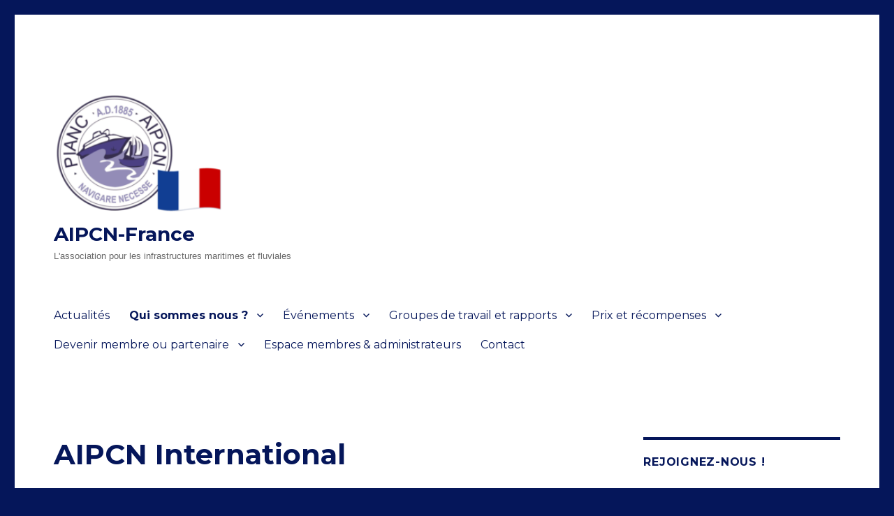

--- FILE ---
content_type: text/html; charset=UTF-8
request_url: https://aipcn.fr/aipcn-international-pianc/
body_size: 10345
content:
<!DOCTYPE html>
<html lang="fr-FR" class="no-js">
<head>
	<meta charset="UTF-8">
	<meta name="viewport" content="width=device-width, initial-scale=1">
	<link rel="profile" href="http://gmpg.org/xfn/11">
		<script>(function(html){html.className = html.className.replace(/\bno-js\b/,'js')})(document.documentElement);</script>
<title>AIPCN International &#8211; AIPCN-France</title>
            <script type="text/javascript" id="wpuf-language-script">
                var error_str_obj = {
                    'required' : 'est nécessaire',
                    'mismatch' : 'ne correspond pas',
                    'validation' : 'est invalide'
                }
            </script>
            <meta name='robots' content='max-image-preview:large' />
<link rel='dns-prefetch' href='//fonts.googleapis.com' />
<link rel='dns-prefetch' href='//s.w.org' />
<link rel="alternate" type="application/rss+xml" title="AIPCN-France &raquo; Flux" href="https://aipcn.fr/feed/" />
<link rel="alternate" type="application/rss+xml" title="AIPCN-France &raquo; Flux des commentaires" href="https://aipcn.fr/comments/feed/" />
		<script type="text/javascript">
			window._wpemojiSettings = {"baseUrl":"https:\/\/s.w.org\/images\/core\/emoji\/13.1.0\/72x72\/","ext":".png","svgUrl":"https:\/\/s.w.org\/images\/core\/emoji\/13.1.0\/svg\/","svgExt":".svg","source":{"concatemoji":"https:\/\/aipcn.fr\/wp-includes\/js\/wp-emoji-release.min.js?ver=5.8.12"}};
			!function(e,a,t){var n,r,o,i=a.createElement("canvas"),p=i.getContext&&i.getContext("2d");function s(e,t){var a=String.fromCharCode;p.clearRect(0,0,i.width,i.height),p.fillText(a.apply(this,e),0,0);e=i.toDataURL();return p.clearRect(0,0,i.width,i.height),p.fillText(a.apply(this,t),0,0),e===i.toDataURL()}function c(e){var t=a.createElement("script");t.src=e,t.defer=t.type="text/javascript",a.getElementsByTagName("head")[0].appendChild(t)}for(o=Array("flag","emoji"),t.supports={everything:!0,everythingExceptFlag:!0},r=0;r<o.length;r++)t.supports[o[r]]=function(e){if(!p||!p.fillText)return!1;switch(p.textBaseline="top",p.font="600 32px Arial",e){case"flag":return s([127987,65039,8205,9895,65039],[127987,65039,8203,9895,65039])?!1:!s([55356,56826,55356,56819],[55356,56826,8203,55356,56819])&&!s([55356,57332,56128,56423,56128,56418,56128,56421,56128,56430,56128,56423,56128,56447],[55356,57332,8203,56128,56423,8203,56128,56418,8203,56128,56421,8203,56128,56430,8203,56128,56423,8203,56128,56447]);case"emoji":return!s([10084,65039,8205,55357,56613],[10084,65039,8203,55357,56613])}return!1}(o[r]),t.supports.everything=t.supports.everything&&t.supports[o[r]],"flag"!==o[r]&&(t.supports.everythingExceptFlag=t.supports.everythingExceptFlag&&t.supports[o[r]]);t.supports.everythingExceptFlag=t.supports.everythingExceptFlag&&!t.supports.flag,t.DOMReady=!1,t.readyCallback=function(){t.DOMReady=!0},t.supports.everything||(n=function(){t.readyCallback()},a.addEventListener?(a.addEventListener("DOMContentLoaded",n,!1),e.addEventListener("load",n,!1)):(e.attachEvent("onload",n),a.attachEvent("onreadystatechange",function(){"complete"===a.readyState&&t.readyCallback()})),(n=t.source||{}).concatemoji?c(n.concatemoji):n.wpemoji&&n.twemoji&&(c(n.twemoji),c(n.wpemoji)))}(window,document,window._wpemojiSettings);
		</script>
		<style type="text/css">
img.wp-smiley,
img.emoji {
	display: inline !important;
	border: none !important;
	box-shadow: none !important;
	height: 1em !important;
	width: 1em !important;
	margin: 0 .07em !important;
	vertical-align: -0.1em !important;
	background: none !important;
	padding: 0 !important;
}
</style>
	<link rel='stylesheet' id='wp-block-library-css'  href='https://aipcn.fr/wp-includes/css/dist/block-library/style.min.css?ver=5.8.12' type='text/css' media='all' />
<style id='wp-block-library-theme-inline-css' type='text/css'>
#start-resizable-editor-section{display:none}.wp-block-audio figcaption{color:#555;font-size:13px;text-align:center}.is-dark-theme .wp-block-audio figcaption{color:hsla(0,0%,100%,.65)}.wp-block-code{font-family:Menlo,Consolas,monaco,monospace;color:#1e1e1e;padding:.8em 1em;border:1px solid #ddd;border-radius:4px}.wp-block-embed figcaption{color:#555;font-size:13px;text-align:center}.is-dark-theme .wp-block-embed figcaption{color:hsla(0,0%,100%,.65)}.blocks-gallery-caption{color:#555;font-size:13px;text-align:center}.is-dark-theme .blocks-gallery-caption{color:hsla(0,0%,100%,.65)}.wp-block-image figcaption{color:#555;font-size:13px;text-align:center}.is-dark-theme .wp-block-image figcaption{color:hsla(0,0%,100%,.65)}.wp-block-pullquote{border-top:4px solid;border-bottom:4px solid;margin-bottom:1.75em;color:currentColor}.wp-block-pullquote__citation,.wp-block-pullquote cite,.wp-block-pullquote footer{color:currentColor;text-transform:uppercase;font-size:.8125em;font-style:normal}.wp-block-quote{border-left:.25em solid;margin:0 0 1.75em;padding-left:1em}.wp-block-quote cite,.wp-block-quote footer{color:currentColor;font-size:.8125em;position:relative;font-style:normal}.wp-block-quote.has-text-align-right{border-left:none;border-right:.25em solid;padding-left:0;padding-right:1em}.wp-block-quote.has-text-align-center{border:none;padding-left:0}.wp-block-quote.is-large,.wp-block-quote.is-style-large{border:none}.wp-block-search .wp-block-search__label{font-weight:700}.wp-block-group.has-background{padding:1.25em 2.375em;margin-top:0;margin-bottom:0}.wp-block-separator{border:none;border-bottom:2px solid;margin-left:auto;margin-right:auto;opacity:.4}.wp-block-separator:not(.is-style-wide):not(.is-style-dots){width:100px}.wp-block-separator.has-background:not(.is-style-dots){border-bottom:none;height:1px}.wp-block-separator.has-background:not(.is-style-wide):not(.is-style-dots){height:2px}.wp-block-table thead{border-bottom:3px solid}.wp-block-table tfoot{border-top:3px solid}.wp-block-table td,.wp-block-table th{padding:.5em;border:1px solid;word-break:normal}.wp-block-table figcaption{color:#555;font-size:13px;text-align:center}.is-dark-theme .wp-block-table figcaption{color:hsla(0,0%,100%,.65)}.wp-block-video figcaption{color:#555;font-size:13px;text-align:center}.is-dark-theme .wp-block-video figcaption{color:hsla(0,0%,100%,.65)}.wp-block-template-part.has-background{padding:1.25em 2.375em;margin-top:0;margin-bottom:0}#end-resizable-editor-section{display:none}
</style>
<link rel='stylesheet' id='twentysixteen-fonts-css'  href='https://fonts.googleapis.com/css?family=Merriweather%3A400%2C700%2C900%2C400italic%2C700italic%2C900italic%7CMontserrat%3A400%2C700%7CInconsolata%3A400&#038;subset=latin%2Clatin-ext' type='text/css' media='all' />
<link rel='stylesheet' id='genericons-css'  href='https://aipcn.fr/wp-content/themes/twentysixteen/genericons/genericons.css?ver=3.4.1' type='text/css' media='all' />
<link rel='stylesheet' id='twentysixteen-style-css'  href='https://aipcn.fr/wp-content/themes/twentysixteen/style.css?ver=5.8.12' type='text/css' media='all' />
<style id='twentysixteen-style-inline-css' type='text/css'>

		/* Custom Main Text Color */
		body,
		blockquote cite,
		blockquote small,
		.main-navigation a,
		.menu-toggle,
		.dropdown-toggle,
		.social-navigation a,
		.post-navigation a,
		.pagination a:hover,
		.pagination a:focus,
		.widget-title a,
		.site-branding .site-title a,
		.entry-title a,
		.page-links > .page-links-title,
		.comment-author,
		.comment-reply-title small a:hover,
		.comment-reply-title small a:focus {
			color: #05165a
		}

		blockquote,
		.menu-toggle.toggled-on,
		.menu-toggle.toggled-on:hover,
		.menu-toggle.toggled-on:focus,
		.post-navigation,
		.post-navigation div + div,
		.pagination,
		.widget,
		.page-header,
		.page-links a,
		.comments-title,
		.comment-reply-title {
			border-color: #05165a;
		}

		button,
		button[disabled]:hover,
		button[disabled]:focus,
		input[type="button"],
		input[type="button"][disabled]:hover,
		input[type="button"][disabled]:focus,
		input[type="reset"],
		input[type="reset"][disabled]:hover,
		input[type="reset"][disabled]:focus,
		input[type="submit"],
		input[type="submit"][disabled]:hover,
		input[type="submit"][disabled]:focus,
		.menu-toggle.toggled-on,
		.menu-toggle.toggled-on:hover,
		.menu-toggle.toggled-on:focus,
		.pagination:before,
		.pagination:after,
		.pagination .prev,
		.pagination .next,
		.page-links a {
			background-color: #05165a;
		}

		/* Border Color */
		fieldset,
		pre,
		abbr,
		acronym,
		table,
		th,
		td,
		input[type="date"],
		input[type="time"],
		input[type="datetime-local"],
		input[type="week"],
		input[type="month"],
		input[type="text"],
		input[type="email"],
		input[type="url"],
		input[type="password"],
		input[type="search"],
		input[type="tel"],
		input[type="number"],
		textarea,
		.main-navigation li,
		.main-navigation .primary-menu,
		.menu-toggle,
		.dropdown-toggle:after,
		.social-navigation a,
		.image-navigation,
		.comment-navigation,
		.tagcloud a,
		.entry-content,
		.entry-summary,
		.page-links a,
		.page-links > span,
		.comment-list article,
		.comment-list .pingback,
		.comment-list .trackback,
		.comment-reply-link,
		.no-comments,
		.widecolumn .mu_register .mu_alert {
			border-color: #05165a; /* Fallback for IE7 and IE8 */
			border-color: rgba( 5, 22, 90, 0.2);
		}

		hr,
		code {
			background-color: #05165a; /* Fallback for IE7 and IE8 */
			background-color: rgba( 5, 22, 90, 0.2);
		}

		@media screen and (min-width: 56.875em) {
			.main-navigation ul ul,
			.main-navigation ul ul li {
				border-color: rgba( 5, 22, 90, 0.2);
			}

			.main-navigation ul ul:before {
				border-top-color: rgba( 5, 22, 90, 0.2);
				border-bottom-color: rgba( 5, 22, 90, 0.2);
			}
		}
	
</style>
<link rel='stylesheet' id='twentysixteen-block-style-css'  href='https://aipcn.fr/wp-content/themes/twentysixteen/css/blocks.css?ver=20181230' type='text/css' media='all' />
<!--[if lt IE 10]>
<link rel='stylesheet' id='twentysixteen-ie-css'  href='https://aipcn.fr/wp-content/themes/twentysixteen/css/ie.css?ver=20160816' type='text/css' media='all' />
<![endif]-->
<!--[if lt IE 9]>
<link rel='stylesheet' id='twentysixteen-ie8-css'  href='https://aipcn.fr/wp-content/themes/twentysixteen/css/ie8.css?ver=20160816' type='text/css' media='all' />
<![endif]-->
<!--[if lt IE 8]>
<link rel='stylesheet' id='twentysixteen-ie7-css'  href='https://aipcn.fr/wp-content/themes/twentysixteen/css/ie7.css?ver=20160816' type='text/css' media='all' />
<![endif]-->
<link rel='stylesheet' id='tablepress-default-css'  href='https://aipcn.fr/wp-content/plugins/tablepress/css/default.min.css?ver=1.13' type='text/css' media='all' />
<link rel='stylesheet' id='wpuf-css-css'  href='https://aipcn.fr/wp-content/plugins/wp-user-frontend/assets/css/frontend-forms.css?ver=5.8.12' type='text/css' media='all' />
<link rel='stylesheet' id='jquery-ui-css'  href='https://aipcn.fr/wp-content/plugins/wp-user-frontend/assets/css/jquery-ui-1.9.1.custom.css?ver=5.8.12' type='text/css' media='all' />
<link rel='stylesheet' id='wpuf-sweetalert2-css'  href='https://aipcn.fr/wp-content/plugins/wp-user-frontend/assets/vendor/sweetalert2/dist/sweetalert2.css?ver=3.5.26' type='text/css' media='all' />
<script type='text/javascript' src='https://aipcn.fr/wp-includes/js/jquery/jquery.min.js?ver=3.6.0' id='jquery-core-js'></script>
<script type='text/javascript' src='https://aipcn.fr/wp-includes/js/jquery/jquery-migrate.min.js?ver=3.3.2' id='jquery-migrate-js'></script>
<script type='text/javascript' id='wpuf-ajax-script-js-extra'>
/* <![CDATA[ */
var ajax_object = {"ajaxurl":"https:\/\/aipcn.fr\/wp-admin\/admin-ajax.php","fill_notice":"Some Required Fields are not filled!"};
/* ]]> */
</script>
<script type='text/javascript' src='https://aipcn.fr/wp-content/plugins/wp-user-frontend/assets/js/billing-address.js?ver=5.8.12' id='wpuf-ajax-script-js'></script>
<!--[if lt IE 9]>
<script type='text/javascript' src='https://aipcn.fr/wp-content/themes/twentysixteen/js/html5.js?ver=3.7.3' id='twentysixteen-html5-js'></script>
<![endif]-->
<script type='text/javascript' src='https://aipcn.fr/wp-includes/js/jquery/ui/core.min.js?ver=1.12.1' id='jquery-ui-core-js'></script>
<script type='text/javascript' src='https://aipcn.fr/wp-includes/js/dist/vendor/regenerator-runtime.min.js?ver=0.13.7' id='regenerator-runtime-js'></script>
<script type='text/javascript' src='https://aipcn.fr/wp-includes/js/dist/vendor/wp-polyfill.min.js?ver=3.15.0' id='wp-polyfill-js'></script>
<script type='text/javascript' src='https://aipcn.fr/wp-includes/js/dist/dom-ready.min.js?ver=71883072590656bf22c74c7b887df3dd' id='wp-dom-ready-js'></script>
<script type='text/javascript' src='https://aipcn.fr/wp-includes/js/dist/hooks.min.js?ver=a7edae857aab69d69fa10d5aef23a5de' id='wp-hooks-js'></script>
<script type='text/javascript' src='https://aipcn.fr/wp-includes/js/dist/i18n.min.js?ver=5f1269854226b4dd90450db411a12b79' id='wp-i18n-js'></script>
<script type='text/javascript' id='wp-i18n-js-after'>
wp.i18n.setLocaleData( { 'text direction\u0004ltr': [ 'ltr' ] } );
</script>
<script type='text/javascript' id='wp-a11y-js-translations'>
( function( domain, translations ) {
	var localeData = translations.locale_data[ domain ] || translations.locale_data.messages;
	localeData[""].domain = domain;
	wp.i18n.setLocaleData( localeData, domain );
} )( "default", {"translation-revision-date":"2022-10-31 12:56:43+0000","generator":"GlotPress\/4.0.1","domain":"messages","locale_data":{"messages":{"":{"domain":"messages","plural-forms":"nplurals=2; plural=n > 1;","lang":"fr"},"Notifications":["Notifications"]}},"comment":{"reference":"wp-includes\/js\/dist\/a11y.js"}} );
</script>
<script type='text/javascript' src='https://aipcn.fr/wp-includes/js/dist/a11y.min.js?ver=0ac8327cc1c40dcfdf29716affd7ac63' id='wp-a11y-js'></script>
<script type='text/javascript' src='https://aipcn.fr/wp-includes/js/jquery/ui/mouse.min.js?ver=1.12.1' id='jquery-ui-mouse-js'></script>
<script type='text/javascript' src='https://aipcn.fr/wp-includes/js/clipboard.min.js?ver=5.8.12' id='clipboard-js'></script>
<script type='text/javascript' src='https://aipcn.fr/wp-includes/js/plupload/moxie.min.js?ver=1.3.5' id='moxiejs-js'></script>
<script type='text/javascript' src='https://aipcn.fr/wp-includes/js/plupload/plupload.min.js?ver=2.1.9' id='plupload-js'></script>
<script type='text/javascript' src='https://aipcn.fr/wp-includes/js/underscore.min.js?ver=1.13.1' id='underscore-js'></script>
<script type='text/javascript' id='plupload-handlers-js-extra'>
/* <![CDATA[ */
var pluploadL10n = {"queue_limit_exceeded":"Vous avez tent\u00e9 de t\u00e9l\u00e9verser trop de fichiers \u00e0 la fois.","file_exceeds_size_limit":"%s d\u00e9passe la limite de t\u00e9l\u00e9versement de ce site.","zero_byte_file":"Le fichier est vide. Veuillez en essayer un autre.","invalid_filetype":"D\u00e9sol\u00e9, ce type de fichier n\u2019est pas autoris\u00e9 pour des raisons de s\u00e9curit\u00e9.","not_an_image":"Ce fichier n\u2019est pas une image. Veuillez en t\u00e9l\u00e9verser un autre.","image_memory_exceeded":"M\u00e9moire d\u00e9pass\u00e9e. Veuillez r\u00e9essayer avec un fichier plus petit.","image_dimensions_exceeded":"Ce fichier est plus grand que la taille maximale. Veuillez en t\u00e9l\u00e9verser un autre.","default_error":"Une erreur est survenue lors du t\u00e9l\u00e9versement. Veuillez r\u00e9essayer plus tard.","missing_upload_url":"Il y a une erreur de configuration. Veuillez contacter l\u2019administrateur ou l\u2019administratrice de votre serveur.","upload_limit_exceeded":"Vous ne pouvez t\u00e9l\u00e9verser qu\u2019un fichier.","http_error":"Le serveur a renvoy\u00e9 une r\u00e9ponse inattendue. Cependant, le fichier a peut-\u00eatre \u00e9t\u00e9 bien t\u00e9l\u00e9vers\u00e9. Veuillez v\u00e9rifier dans la m\u00e9diath\u00e8que ou actualiser la page.","http_error_image":"L\u2019enregistrement de l\u2019image a \u00e9chou\u00e9, probablement car le serveur est occup\u00e9 ou ne dispose pas d\u2019assez de ressources. T\u00e9l\u00e9verser une image plus petite pourrait aider. La taille maximum recommand\u00e9e est de 2500 pixels.","upload_failed":"Le t\u00e9l\u00e9versement a \u00e9chou\u00e9.","big_upload_failed":"Veuillez essayer de t\u00e9l\u00e9verser ce fichier \u00e0 l\u2019aide de l\u2019%1$soutil de t\u00e9l\u00e9versement%2$s.","big_upload_queued":"%s d\u00e9passe la limite de t\u00e9l\u00e9versement pour l\u2019outil de t\u00e9l\u00e9versement multiple utilis\u00e9 avec votre navigateur.","io_error":"Erreur I\/O (entr\u00e9es-sorties).","security_error":"Erreur de s\u00e9curit\u00e9.","file_cancelled":"Fichier annul\u00e9.","upload_stopped":"T\u00e9l\u00e9versement stopp\u00e9.","dismiss":"Ignorer","crunching":"En cours de traitement\u2026","deleted":"d\u00e9plac\u00e9 dans la corbeille.","error_uploading":"\u00ab\u00a0%s\u00a0\u00bb n\u2019a pas pu \u00eatre t\u00e9l\u00e9vers\u00e9.","unsupported_image":"Cette image ne peut pas \u00eatre affich\u00e9e dans un navigateur. Pour un meilleur r\u00e9sultat, convertissez-la en JPEG avant de la t\u00e9l\u00e9verser.","noneditable_image":"Cette image ne peut pas \u00eatre trait\u00e9e par le serveur web. Convertissez-la en JPEG ou PNG avant de la t\u00e9l\u00e9verser.","file_url_copied":"L\u2019URL du fichier a \u00e9t\u00e9 copi\u00e9e dans votre presse-papier"};
/* ]]> */
</script>
<script type='text/javascript' src='https://aipcn.fr/wp-includes/js/plupload/handlers.min.js?ver=5.8.12' id='plupload-handlers-js'></script>
<script type='text/javascript' src='https://aipcn.fr/wp-includes/js/jquery/ui/sortable.min.js?ver=1.12.1' id='jquery-ui-sortable-js'></script>
<script type='text/javascript' id='wpuf-upload-js-extra'>
/* <![CDATA[ */
var wpuf_frontend_upload = {"confirmMsg":"Confirmez-vous\u00a0?","delete_it":"Oui, le supprimer","cancel_it":"Non, annuler\u00a0cela","nonce":"40972281b7","ajaxurl":"https:\/\/aipcn.fr\/wp-admin\/admin-ajax.php","max_filesize":"128M","plupload":{"url":"https:\/\/aipcn.fr\/wp-admin\/admin-ajax.php?nonce=941bb67c69","flash_swf_url":"https:\/\/aipcn.fr\/wp-includes\/js\/plupload\/plupload.flash.swf","filters":[{"title":"Fichiers autoris\u00e9s","extensions":"*"}],"multipart":true,"urlstream_upload":true,"warning":"Nombre maximum de fichiers atteint\u00a0!","size_error":"Le fichier que vous avez t\u00e9l\u00e9vers\u00e9 d\u00e9passe la taille maximale autoris\u00e9e. Veuillez r\u00e9essayer.","type_error":"Vous avez t\u00e9l\u00e9vers\u00e9 un type de fichier incorrect. Veuillez r\u00e9essayer."}};
/* ]]> */
</script>
<script type='text/javascript' src='https://aipcn.fr/wp-content/plugins/wp-user-frontend/assets/js/upload.js?ver=5.8.12' id='wpuf-upload-js'></script>
<script type='text/javascript' id='wpuf-form-js-extra'>
/* <![CDATA[ */
var wpuf_frontend = {"ajaxurl":"https:\/\/aipcn.fr\/wp-admin\/admin-ajax.php","error_message":"Veuillez corriger les erreurs pour continuer","nonce":"40972281b7","cancelSubMsg":"Confirmez-vous vouloir annuler votre adh\u00e9sion actuelle\u00a0?","delete_it":"Oui","cancel_it":"Non","char_max":"Character limit reached","char_min":"Minimum character required ","word_max":"Limite de mots atteinte","word_min":"Minimum word required "};
/* ]]> */
</script>
<script type='text/javascript' src='https://aipcn.fr/wp-content/plugins/wp-user-frontend/assets/js/frontend-form.min.js?ver=5.8.12' id='wpuf-form-js'></script>
<script type='text/javascript' src='https://aipcn.fr/wp-content/plugins/wp-user-frontend/assets/vendor/sweetalert2/dist/sweetalert2.js?ver=3.5.26' id='wpuf-sweetalert2-js'></script>
<link rel="https://api.w.org/" href="https://aipcn.fr/wp-json/" /><link rel="alternate" type="application/json" href="https://aipcn.fr/wp-json/wp/v2/pages/384" /><link rel="EditURI" type="application/rsd+xml" title="RSD" href="https://aipcn.fr/xmlrpc.php?rsd" />
<link rel="wlwmanifest" type="application/wlwmanifest+xml" href="https://aipcn.fr/wp-includes/wlwmanifest.xml" /> 
<meta name="generator" content="WordPress 5.8.12" />
<link rel="canonical" href="https://aipcn.fr/aipcn-international-pianc/" />
<link rel='shortlink' href='https://aipcn.fr/?p=384' />
<link rel="alternate" type="application/json+oembed" href="https://aipcn.fr/wp-json/oembed/1.0/embed?url=https%3A%2F%2Faipcn.fr%2Faipcn-international-pianc%2F" />
<link rel="alternate" type="text/xml+oembed" href="https://aipcn.fr/wp-json/oembed/1.0/embed?url=https%3A%2F%2Faipcn.fr%2Faipcn-international-pianc%2F&#038;format=xml" />
<!-- Analytics by WP-Statistics v13.0.8 - https://wp-statistics.com/ -->
        <style>

        </style>
        <style type="text/css" id="custom-background-css">
body.custom-background { background-color: #05165a; }
</style>
	<link rel="icon" href="https://aipcn.fr/wp-content/uploads/2018/12/cropped-ptilogo-1-32x32.png" sizes="32x32" />
<link rel="icon" href="https://aipcn.fr/wp-content/uploads/2018/12/cropped-ptilogo-1-192x192.png" sizes="192x192" />
<link rel="apple-touch-icon" href="https://aipcn.fr/wp-content/uploads/2018/12/cropped-ptilogo-1-180x180.png" />
<meta name="msapplication-TileImage" content="https://aipcn.fr/wp-content/uploads/2018/12/cropped-ptilogo-1-270x270.png" />
</head>

<body class="page-template-default page page-id-384 custom-background wp-custom-logo wp-embed-responsive">
<div id="page" class="site">
	<div class="site-inner">
		<a class="skip-link screen-reader-text" href="#content">Aller au contenu</a>

		<header id="masthead" class="site-header" role="banner">
			<div class="site-header-main">
				<div class="site-branding">
					<a href="https://aipcn.fr/" class="custom-logo-link" rel="home"><img width="240" height="171" src="https://aipcn.fr/wp-content/uploads/2021/04/cropped-cropped-PIANC-logo-France-waving-with-overlap.png" class="custom-logo" alt="AIPCN-France" /></a>
											<p class="site-title"><a href="https://aipcn.fr/" rel="home">AIPCN-France</a></p>
											<p class="site-description">L&#039;association pour les infrastructures maritimes et fluviales</p>
									</div><!-- .site-branding -->

									<button id="menu-toggle" class="menu-toggle">Menu</button>

					<div id="site-header-menu" class="site-header-menu">
													<nav id="site-navigation" class="main-navigation" role="navigation" aria-label="Menu principal">
								<div class="menu-menu-superieur-container"><ul id="menu-menu-superieur" class="primary-menu"><li id="menu-item-49" class="menu-item menu-item-type-post_type menu-item-object-page menu-item-home menu-item-49"><a href="https://aipcn.fr/">Actualités</a></li>
<li id="menu-item-48" class="menu-item menu-item-type-post_type menu-item-object-page current-menu-ancestor current-menu-parent current_page_parent current_page_ancestor menu-item-has-children menu-item-48"><a href="https://aipcn.fr/a-propos-de/">Qui sommes nous ?</a>
<ul class="sub-menu">
	<li id="menu-item-2167" class="menu-item menu-item-type-post_type menu-item-object-page menu-item-2167"><a href="https://aipcn.fr/accueil/">Bienvenue sur le site d’AIPCN-France.</a></li>
	<li id="menu-item-385" class="menu-item menu-item-type-post_type menu-item-object-page current-menu-item page_item page-item-384 current_page_item menu-item-385"><a href="https://aipcn.fr/aipcn-international-pianc/" aria-current="page">AIPCN International</a></li>
	<li id="menu-item-381" class="menu-item menu-item-type-post_type menu-item-object-page menu-item-has-children menu-item-381"><a href="https://aipcn.fr/la-section-francaise/">AIPCN France</a>
	<ul class="sub-menu">
		<li id="menu-item-1807" class="menu-item menu-item-type-post_type menu-item-object-page menu-item-1807"><a href="https://aipcn.fr/les-membres/">Membres</a></li>
		<li id="menu-item-169" class="menu-item menu-item-type-post_type menu-item-object-page menu-item-169"><a href="https://aipcn.fr/jeunes-professionnels/">Jeunes professionnels</a></li>
		<li id="menu-item-179" class="menu-item menu-item-type-post_type menu-item-object-page menu-item-179"><a href="https://aipcn.fr/le-bureau-daipcn-france/">Bureau</a></li>
	</ul>
</li>
</ul>
</li>
<li id="menu-item-1677" class="menu-item menu-item-type-post_type menu-item-object-page menu-item-has-children menu-item-1677"><a href="https://aipcn.fr/evenements/">Événements</a>
<ul class="sub-menu">
	<li id="menu-item-227" class="menu-item menu-item-type-post_type menu-item-object-page menu-item-has-children menu-item-227"><a href="https://aipcn.fr/evenements-a-venir/">Événements à venir</a>
	<ul class="sub-menu">
		<li id="menu-item-2857" class="menu-item menu-item-type-post_type menu-item-object-post menu-item-2857"><a href="https://aipcn.fr/2024/04/09/rencontres-de-lingenierie-maritimes-caen-juin-2024/">Rencontres de l’Ingénierie Maritimes –  Caen – Juin 2026</a></li>
	</ul>
</li>
	<li id="menu-item-1680" class="menu-item menu-item-type-post_type menu-item-object-page menu-item-has-children menu-item-1680"><a href="https://aipcn.fr/evenements-recents/">Événements récents</a>
	<ul class="sub-menu">
		<li id="menu-item-2377" class="menu-item menu-item-type-post_type menu-item-object-post menu-item-2377"><a href="https://aipcn.fr/2022/12/13/journees-mediterraneennes-de-laipcn-2023-a-sete/">Journées Méditerranéennes de l’AIPCN 2023 à Sète</a></li>
		<li id="menu-item-2385" class="menu-item menu-item-type-post_type menu-item-object-post menu-item-2385"><a href="https://aipcn.fr/2022/08/22/journee-technique-valorisation-des-sediments-de-dragage/">Journée technique – Valorisation des sédiments de dragage – 22 septembre 2022</a></li>
		<li id="menu-item-2178" class="menu-item menu-item-type-post_type menu-item-object-post menu-item-2178"><a href="https://aipcn.fr/2022/02/02/rencontres-de-lingenierie-maritime-2022-esitc-caen-appel-a-resumes/">Rencontres de l’Ingénierie Maritime 2022 – ESITC Caen – Appel à résumés</a></li>
		<li id="menu-item-2175" class="menu-item menu-item-type-post_type menu-item-object-post menu-item-2175"><a href="https://aipcn.fr/2022/03/31/prix-jean-chapon-rim-2022/">Prix Jean Chapon – RIM 2022</a></li>
		<li id="menu-item-2177" class="menu-item menu-item-type-post_type menu-item-object-post menu-item-2177"><a href="https://aipcn.fr/2022/02/17/webinaire-pianc-international-du-8-fevrier-2022/">Webinaire PIANC International du 8 février 2022</a></li>
	</ul>
</li>
</ul>
</li>
<li id="menu-item-1656" class="menu-item menu-item-type-post_type menu-item-object-page menu-item-has-children menu-item-1656"><a href="https://aipcn.fr/groupes-de-travail/">Groupes de travail et rapports</a>
<ul class="sub-menu">
	<li id="menu-item-197" class="menu-item menu-item-type-post_type menu-item-object-page menu-item-197"><a href="https://aipcn.fr/les-groupes-de-travail-de-pianc/">Les groupes de travail de PIANC</a></li>
	<li id="menu-item-328" class="menu-item menu-item-type-post_type menu-item-object-page menu-item-328"><a href="https://aipcn.fr/nouveaux-groupes-de-travail/">Groupes de travail à venir : A vos candidatures !</a></li>
	<li id="menu-item-1657" class="menu-item menu-item-type-post_type menu-item-object-page menu-item-1657"><a href="https://aipcn.fr/groupes-de-travail-en-cours/">Groupes de travail en cours</a></li>
	<li id="menu-item-1662" class="menu-item menu-item-type-post_type menu-item-object-page menu-item-1662"><a href="https://aipcn.fr/rapports-publies/">Rapports publiés</a></li>
</ul>
</li>
<li id="menu-item-1688" class="menu-item menu-item-type-post_type menu-item-object-page menu-item-has-children menu-item-1688"><a href="https://aipcn.fr/prix-et-recompenses/">Prix et récompenses</a>
<ul class="sub-menu">
	<li id="menu-item-1975" class="menu-item menu-item-type-post_type menu-item-object-page menu-item-1975"><a href="https://aipcn.fr/prix-jeune-professionnel-francophone/">Prix Jeune Professionnel francophone Jean Chapon</a></li>
	<li id="menu-item-2927" class="menu-item menu-item-type-post_type menu-item-object-page menu-item-2927"><a href="https://aipcn.fr/prix-jeune-professionnel-francophone-jean-chapon-edition-2024-2/">Édition 2024 !</a></li>
	<li id="menu-item-2550" class="menu-item menu-item-type-post_type menu-item-object-page menu-item-2550"><a href="https://aipcn.fr/prix-jeune-professionnel-francophone-jean-chapon-edition-2023/">Édition 2023</a></li>
	<li id="menu-item-2564" class="menu-item menu-item-type-post_type menu-item-object-page menu-item-2564"><a href="https://aipcn.fr/prix-jeune-professionnel-francophone-jean-chapon-edition-2022/">Édition 2022</a></li>
</ul>
</li>
<li id="menu-item-1692" class="menu-item menu-item-type-post_type menu-item-object-page menu-item-has-children menu-item-1692"><a href="https://aipcn.fr/devenir-membre-partenaire-ou-sponsor/">Devenir membre ou partenaire</a>
<ul class="sub-menu">
	<li id="menu-item-146" class="menu-item menu-item-type-post_type menu-item-object-page menu-item-146"><a href="https://aipcn.fr/devenir-membre-partenaire-ou-sponsor/devenir-membre/">Devenir membre</a></li>
	<li id="menu-item-150" class="menu-item menu-item-type-post_type menu-item-object-page menu-item-150"><a href="https://aipcn.fr/devenez-partenaire/">Devenir partenaire</a></li>
</ul>
</li>
<li id="menu-item-536" class="menu-item menu-item-type-post_type menu-item-object-page menu-item-536"><a href="https://aipcn.fr/documents-utiles-au-bureau/">Espace membres &#038; administrateurs</a></li>
<li id="menu-item-50" class="menu-item menu-item-type-post_type menu-item-object-page menu-item-50"><a href="https://aipcn.fr/contact/">Contact</a></li>
</ul></div>							</nav><!-- .main-navigation -->
						
											</div><!-- .site-header-menu -->
							</div><!-- .site-header-main -->

					</header><!-- .site-header -->

		<div id="content" class="site-content">

<div id="primary" class="content-area">
	<main id="main" class="site-main" role="main">
		
<article id="post-384" class="post-384 page type-page status-publish hentry">
	<header class="entry-header">
		<h1 class="entry-title">AIPCN International</h1>	</header><!-- .entry-header -->

	
	<div class="entry-content">
		<p><span lang="fr-FR">L’AIPCN (PIANC) </span><span lang="fr-FR">est une organisation de coopération </span><span lang="fr-FR">apolitique et à but non lucratif</span> <span lang="fr-FR">f</span><span lang="fr-FR">ondée en 1885. </span><span lang="fr-FR">Au sein de l’AIPCN n</span><span lang="fr-FR">ous</span> <span lang="fr-FR">élaborons et diffusons </span><span lang="fr-FR">l</span><span lang="fr-FR">e</span><span lang="fr-FR">s recommandations</span><span lang="fr-FR"> et </span><span lang="fr-FR">l</span><span lang="fr-FR">es conseils techniques, économiques et environnementales relatives aux infrastructures de </span><span lang="fr-FR">navigation,</span> <span lang="fr-FR">d</span><span lang="fr-FR">es meilleurs experts internationaux, publics et privés. </span><span lang="fr-FR">L</span><span lang="fr-FR">es</span><span lang="fr-FR"> rapports techniques </span><span lang="fr-FR">et</span> <span lang="fr-FR">les recommandations</span> <span lang="fr-FR">sont </span><span lang="fr-FR">réalisés par les commissions internationales et les groupes de travail </span><span lang="fr-FR">de l’AIPCN</span><span lang="fr-FR">.</span></p>
<p><span lang="fr-FR">N</span><span lang="fr-FR">ous</span><span lang="fr-FR"> organis</span><span lang="fr-FR">ons</span><span lang="fr-FR"> quatre événements </span><span lang="fr-FR">majeurs</span> <span lang="fr-FR">pour </span><span lang="fr-FR">mainten</span><span lang="fr-FR">ir</span><span lang="fr-FR"> la </span><span lang="fr-FR">coopération au sein de la</span><span lang="fr-FR"> communauté internationale des </span><span lang="fr-FR">infrastructures de navigation</span><span lang="fr-FR">&nbsp;: les congrès mondiaux PIANC, les conférences PIANC-COPEDEC, les conférences PIANC-SMART Rivers et les journées méditerranéennes PIANC.</span></p>
<p>Enfin, l’AIPCN déploie des efforts importants pour faire participer ses jeunes professionnels et les pays en transition à ses activités.</p>
<p><span lang="fr-FR">L’AIPCN </span><span lang="fr-FR">comporte des sections nationales dans de nombreux pays.</span></p>
<p><span lang="fr-FR">Pour plus d&#8217;information sur l&#8217;organisation et les activités de PIANC, a</span><span lang="fr-FR">ccéder au site international de l’AIPCN&nbsp;:<a href="http://pianc.org"> pianc.org</a></span></p>
	</div><!-- .entry-content -->

	
</article><!-- #post-## -->

	</main><!-- .site-main -->

	<aside id="content-bottom-widgets" class="content-bottom-widgets" role="complementary">
	
			<div class="widget-area">
			<section id="meta-2" class="widget widget_meta"><h2 class="widget-title">Méta</h2>
		<ul>
						<li><a href="https://aipcn.fr/wp-login.php">Connexion</a></li>
			<li><a href="https://aipcn.fr/feed/">Flux des publications</a></li>
			<li><a href="https://aipcn.fr/comments/feed/">Flux des commentaires</a></li>

			<li><a href="https://fr.wordpress.org/">Site de WordPress-FR</a></li>
		</ul>

		</section>		</div><!-- .widget-area -->
	</aside><!-- .content-bottom-widgets -->

</div><!-- .content-area -->


	<aside id="secondary" class="sidebar widget-area" role="complementary">
		<section id="media_image-2" class="widget widget_media_image"><h2 class="widget-title">Rejoignez-nous !</h2><a href="http://aipcn.fr/devenir-membre-partenaire-ou-sponsor/devenir-membre/"><img width="110" height="81" src="https://aipcn.fr/wp-content/uploads/2021/04/PIANC-logo-France-waving-with-overlap-300x221.png" class="image wp-image-1667  attachment-110x81 size-110x81" alt="" loading="lazy" style="max-width: 100%; height: auto;" title="Rejoignez-nous !" srcset="https://aipcn.fr/wp-content/uploads/2021/04/PIANC-logo-France-waving-with-overlap-300x221.png 300w, https://aipcn.fr/wp-content/uploads/2021/04/PIANC-logo-France-waving-with-overlap-1024x755.png 1024w, https://aipcn.fr/wp-content/uploads/2021/04/PIANC-logo-France-waving-with-overlap-768x566.png 768w, https://aipcn.fr/wp-content/uploads/2021/04/PIANC-logo-France-waving-with-overlap-1536x1133.png 1536w, https://aipcn.fr/wp-content/uploads/2021/04/PIANC-logo-France-waving-with-overlap-2048x1510.png 2048w, https://aipcn.fr/wp-content/uploads/2021/04/PIANC-logo-France-waving-with-overlap-1200x885.png 1200w" sizes="(max-width: 110px) 85vw, 110px" /></a></section><section id="text-12" class="widget widget_text"><h2 class="widget-title">Contact</h2>			<div class="textwidget"><p><strong>AIPCN-France<br />
</strong>Cerema REM<br />
134 rue de Beauvais CS 60039<br />
60280 Margny lès Compiègne</p>
<p>Mail : <a href="mailto:aipcn-france@cerema.fr">aipcn-france@cerema.fr</a></p>
<p>Linkedin : <a href="https://www.linkedin.com/company/pianc-aipcn-france/?viewAsMember=true"><img loading="lazy" class="alignnone  wp-image-1717" src="http://aipcn.fr/wp-content/uploads/2021/04/logo_linkedin.png" alt="" width="16" height="16" srcset="https://aipcn.fr/wp-content/uploads/2021/04/logo_linkedin.png 225w, https://aipcn.fr/wp-content/uploads/2021/04/logo_linkedin-150x150.png 150w" sizes="(max-width: 16px) 85vw, 16px" /></a></p>
</div>
		</section><section id="tag_cloud-2" class="widget widget_tag_cloud"><h2 class="widget-title">Les thèmes des actualités &#8230;</h2><div class="tagcloud"><ul class='wp-tag-cloud' role='list'>
	<li><a href="https://aipcn.fr/category/autres-evenements/" class="tag-cloud-link tag-link-21 tag-link-position-1" style="font-size: 1em;" aria-label="Autres événements (1 élément)">Autres événements<span class="tag-link-count"> (1)</span></a></li>
	<li><a href="https://aipcn.fr/category/evenement-de-la-section-francaise/" class="tag-cloud-link tag-link-4 tag-link-position-2" style="font-size: 1em;" aria-label="Evènement de la section française (10 éléments)">Evènement de la section française<span class="tag-link-count"> (10)</span></a></li>
	<li><a href="https://aipcn.fr/category/evenement-international/" class="tag-cloud-link tag-link-6 tag-link-position-3" style="font-size: 1em;" aria-label="Evènement international (5 éléments)">Evènement international<span class="tag-link-count"> (5)</span></a></li>
	<li><a href="https://aipcn.fr/category/non-classe/" class="tag-cloud-link tag-link-1 tag-link-position-4" style="font-size: 1em;" aria-label="Informations diverses (23 éléments)">Informations diverses<span class="tag-link-count"> (23)</span></a></li>
	<li><a href="https://aipcn.fr/category/nouveau-groupe-de-travail/" class="tag-cloud-link tag-link-5 tag-link-position-5" style="font-size: 1em;" aria-label="Nouveau groupe de travail (7 éléments)">Nouveau groupe de travail<span class="tag-link-count"> (7)</span></a></li>
	<li><a href="https://aipcn.fr/category/nouvelle-parution/" class="tag-cloud-link tag-link-7 tag-link-position-6" style="font-size: 1em;" aria-label="Nouvelle parution (1 élément)">Nouvelle parution<span class="tag-link-count"> (1)</span></a></li>
</ul>
</div>
</section>	</aside><!-- .sidebar .widget-area -->

		</div><!-- .site-content -->

		<footer id="colophon" class="site-footer" role="contentinfo">
							<nav class="main-navigation" role="navigation" aria-label="Menu principal de pied">
					<div class="menu-menu-superieur-container"><ul id="menu-menu-superieur-1" class="primary-menu"><li class="menu-item menu-item-type-post_type menu-item-object-page menu-item-home menu-item-49"><a href="https://aipcn.fr/">Actualités</a></li>
<li class="menu-item menu-item-type-post_type menu-item-object-page current-menu-ancestor current-menu-parent current_page_parent current_page_ancestor menu-item-has-children menu-item-48"><a href="https://aipcn.fr/a-propos-de/">Qui sommes nous ?</a>
<ul class="sub-menu">
	<li class="menu-item menu-item-type-post_type menu-item-object-page menu-item-2167"><a href="https://aipcn.fr/accueil/">Bienvenue sur le site d’AIPCN-France.</a></li>
	<li class="menu-item menu-item-type-post_type menu-item-object-page current-menu-item page_item page-item-384 current_page_item menu-item-385"><a href="https://aipcn.fr/aipcn-international-pianc/" aria-current="page">AIPCN International</a></li>
	<li class="menu-item menu-item-type-post_type menu-item-object-page menu-item-has-children menu-item-381"><a href="https://aipcn.fr/la-section-francaise/">AIPCN France</a>
	<ul class="sub-menu">
		<li class="menu-item menu-item-type-post_type menu-item-object-page menu-item-1807"><a href="https://aipcn.fr/les-membres/">Membres</a></li>
		<li class="menu-item menu-item-type-post_type menu-item-object-page menu-item-169"><a href="https://aipcn.fr/jeunes-professionnels/">Jeunes professionnels</a></li>
		<li class="menu-item menu-item-type-post_type menu-item-object-page menu-item-179"><a href="https://aipcn.fr/le-bureau-daipcn-france/">Bureau</a></li>
	</ul>
</li>
</ul>
</li>
<li class="menu-item menu-item-type-post_type menu-item-object-page menu-item-has-children menu-item-1677"><a href="https://aipcn.fr/evenements/">Événements</a>
<ul class="sub-menu">
	<li class="menu-item menu-item-type-post_type menu-item-object-page menu-item-has-children menu-item-227"><a href="https://aipcn.fr/evenements-a-venir/">Événements à venir</a>
	<ul class="sub-menu">
		<li class="menu-item menu-item-type-post_type menu-item-object-post menu-item-2857"><a href="https://aipcn.fr/2024/04/09/rencontres-de-lingenierie-maritimes-caen-juin-2024/">Rencontres de l’Ingénierie Maritimes –  Caen – Juin 2026</a></li>
	</ul>
</li>
	<li class="menu-item menu-item-type-post_type menu-item-object-page menu-item-has-children menu-item-1680"><a href="https://aipcn.fr/evenements-recents/">Événements récents</a>
	<ul class="sub-menu">
		<li class="menu-item menu-item-type-post_type menu-item-object-post menu-item-2377"><a href="https://aipcn.fr/2022/12/13/journees-mediterraneennes-de-laipcn-2023-a-sete/">Journées Méditerranéennes de l’AIPCN 2023 à Sète</a></li>
		<li class="menu-item menu-item-type-post_type menu-item-object-post menu-item-2385"><a href="https://aipcn.fr/2022/08/22/journee-technique-valorisation-des-sediments-de-dragage/">Journée technique – Valorisation des sédiments de dragage – 22 septembre 2022</a></li>
		<li class="menu-item menu-item-type-post_type menu-item-object-post menu-item-2178"><a href="https://aipcn.fr/2022/02/02/rencontres-de-lingenierie-maritime-2022-esitc-caen-appel-a-resumes/">Rencontres de l’Ingénierie Maritime 2022 – ESITC Caen – Appel à résumés</a></li>
		<li class="menu-item menu-item-type-post_type menu-item-object-post menu-item-2175"><a href="https://aipcn.fr/2022/03/31/prix-jean-chapon-rim-2022/">Prix Jean Chapon – RIM 2022</a></li>
		<li class="menu-item menu-item-type-post_type menu-item-object-post menu-item-2177"><a href="https://aipcn.fr/2022/02/17/webinaire-pianc-international-du-8-fevrier-2022/">Webinaire PIANC International du 8 février 2022</a></li>
	</ul>
</li>
</ul>
</li>
<li class="menu-item menu-item-type-post_type menu-item-object-page menu-item-has-children menu-item-1656"><a href="https://aipcn.fr/groupes-de-travail/">Groupes de travail et rapports</a>
<ul class="sub-menu">
	<li class="menu-item menu-item-type-post_type menu-item-object-page menu-item-197"><a href="https://aipcn.fr/les-groupes-de-travail-de-pianc/">Les groupes de travail de PIANC</a></li>
	<li class="menu-item menu-item-type-post_type menu-item-object-page menu-item-328"><a href="https://aipcn.fr/nouveaux-groupes-de-travail/">Groupes de travail à venir : A vos candidatures !</a></li>
	<li class="menu-item menu-item-type-post_type menu-item-object-page menu-item-1657"><a href="https://aipcn.fr/groupes-de-travail-en-cours/">Groupes de travail en cours</a></li>
	<li class="menu-item menu-item-type-post_type menu-item-object-page menu-item-1662"><a href="https://aipcn.fr/rapports-publies/">Rapports publiés</a></li>
</ul>
</li>
<li class="menu-item menu-item-type-post_type menu-item-object-page menu-item-has-children menu-item-1688"><a href="https://aipcn.fr/prix-et-recompenses/">Prix et récompenses</a>
<ul class="sub-menu">
	<li class="menu-item menu-item-type-post_type menu-item-object-page menu-item-1975"><a href="https://aipcn.fr/prix-jeune-professionnel-francophone/">Prix Jeune Professionnel francophone Jean Chapon</a></li>
	<li class="menu-item menu-item-type-post_type menu-item-object-page menu-item-2927"><a href="https://aipcn.fr/prix-jeune-professionnel-francophone-jean-chapon-edition-2024-2/">Édition 2024 !</a></li>
	<li class="menu-item menu-item-type-post_type menu-item-object-page menu-item-2550"><a href="https://aipcn.fr/prix-jeune-professionnel-francophone-jean-chapon-edition-2023/">Édition 2023</a></li>
	<li class="menu-item menu-item-type-post_type menu-item-object-page menu-item-2564"><a href="https://aipcn.fr/prix-jeune-professionnel-francophone-jean-chapon-edition-2022/">Édition 2022</a></li>
</ul>
</li>
<li class="menu-item menu-item-type-post_type menu-item-object-page menu-item-has-children menu-item-1692"><a href="https://aipcn.fr/devenir-membre-partenaire-ou-sponsor/">Devenir membre ou partenaire</a>
<ul class="sub-menu">
	<li class="menu-item menu-item-type-post_type menu-item-object-page menu-item-146"><a href="https://aipcn.fr/devenir-membre-partenaire-ou-sponsor/devenir-membre/">Devenir membre</a></li>
	<li class="menu-item menu-item-type-post_type menu-item-object-page menu-item-150"><a href="https://aipcn.fr/devenez-partenaire/">Devenir partenaire</a></li>
</ul>
</li>
<li class="menu-item menu-item-type-post_type menu-item-object-page menu-item-536"><a href="https://aipcn.fr/documents-utiles-au-bureau/">Espace membres &#038; administrateurs</a></li>
<li class="menu-item menu-item-type-post_type menu-item-object-page menu-item-50"><a href="https://aipcn.fr/contact/">Contact</a></li>
</ul></div>				</nav><!-- .main-navigation -->
			
			
			<div class="site-info">
								<span class="site-title"><a href="https://aipcn.fr/" rel="home">AIPCN-France</a></span>
								<a href="https://wordpress.org/" class="imprint">
					Fièrement propulsé par WordPress				</a>
			</div><!-- .site-info -->
		</footer><!-- .site-footer -->
	</div><!-- .site-inner -->
</div><!-- .site -->

<script type='text/javascript' src='https://aipcn.fr/wp-content/themes/twentysixteen/js/skip-link-focus-fix.js?ver=20160816' id='twentysixteen-skip-link-focus-fix-js'></script>
<script type='text/javascript' id='twentysixteen-script-js-extra'>
/* <![CDATA[ */
var screenReaderText = {"expand":"ouvrir le sous-menu","collapse":"fermer le sous-menu"};
/* ]]> */
</script>
<script type='text/javascript' src='https://aipcn.fr/wp-content/themes/twentysixteen/js/functions.js?ver=20181230' id='twentysixteen-script-js'></script>
<script type='text/javascript' src='https://aipcn.fr/wp-includes/js/jquery/ui/datepicker.min.js?ver=1.12.1' id='jquery-ui-datepicker-js'></script>
<script type='text/javascript' src='https://aipcn.fr/wp-includes/js/jquery/ui/menu.min.js?ver=1.12.1' id='jquery-ui-menu-js'></script>
<script type='text/javascript' id='jquery-ui-autocomplete-js-extra'>
/* <![CDATA[ */
var uiAutocompleteL10n = {"noResults":"Aucun r\u00e9sultat.","oneResult":"Un r\u00e9sultat trouv\u00e9. Utilisez les fl\u00e8ches haut et bas du clavier pour les parcourir.","manyResults":"%d r\u00e9sultats trouv\u00e9s. Utilisez les fl\u00e8ches haut et bas du clavier pour les parcourir.","itemSelected":"\u00c9l\u00e9ment s\u00e9lectionn\u00e9."};
/* ]]> */
</script>
<script type='text/javascript' src='https://aipcn.fr/wp-includes/js/jquery/ui/autocomplete.min.js?ver=1.12.1' id='jquery-ui-autocomplete-js'></script>
<script type='text/javascript' src='https://aipcn.fr/wp-includes/js/jquery/suggest.min.js?ver=1.1-20110113' id='suggest-js'></script>
<script type='text/javascript' src='https://aipcn.fr/wp-includes/js/jquery/ui/slider.min.js?ver=1.12.1' id='jquery-ui-slider-js'></script>
<script type='text/javascript' id='wpuf-subscriptions-js-extra'>
/* <![CDATA[ */
var wpuf_subscription = {"pack_notice":"Veuillez d\u2019abord annuler votre forfait actuellement actif\u00a0!"};
/* ]]> */
</script>
<script type='text/javascript' src='https://aipcn.fr/wp-content/plugins/wp-user-frontend/assets/js/subscriptions.js?ver=5.8.12' id='wpuf-subscriptions-js'></script>
<script type='text/javascript' src='https://aipcn.fr/wp-includes/js/wp-embed.min.js?ver=5.8.12' id='wp-embed-js'></script>
</body>
</html>
